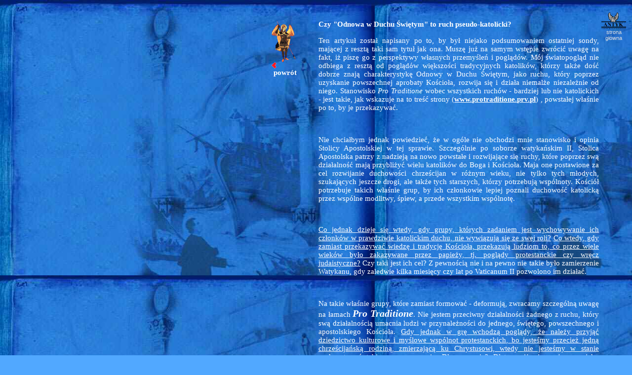

--- FILE ---
content_type: text/html
request_url: http://www.antyk.org.pl/wiara/odnowa.htm
body_size: 4579
content:
<!DOCTYPE HTML PUBLIC "-//W3C//DTD HTML 4.0 Transitional//EN">
<html xmlns:v="urn:schemas-microsoft-com:vml" xmlns:o="urn:schemas-microsoft-com:office:office" xmlns="http://www.w3.org/TR/REC-html40">
<head>
<link rel=stylesheet href="../../antyk.css" type="text/css">
<title>Czy"Odnowa w Duchu Świętym" to ruch pseudo-katolicki?</title>
<style>
<!--
 table.MsoNormalTable
	{mso-style-parent:"";
	font-size:10.0pt;
	font-family:"Times New Roman"}
span.MsoHyperlink
	{color:blue;
	text-decoration:underline;
	text-underline:single;}
h1
	{margin-right:0cm;
	margin-left:0cm;
	font-size:24.0pt;
	font-family:"Times New Roman";
	font-weight:bold}
H2 {
	FONT-SIZE: 10pt; COLOR: black; FONT-FAMILY: tahoma; TEXT-ALIGN: left
}
-->
</style>
</head>
<meta http-equiv="Content-Type" content="text/html; charset=windows-1250">

<script language="JavaScript">
<!--
function setstatus(desc) {
   window.defaultStatus = " ";
   window.status = desc;
}
//-->
</script>



<body bgcolor="#51a8ff" background="../images/tlo-ksiazka-4.jpg" text="#ffffff" link="#d2b71a" vlink="#d2b71a" alink="#d2b71a" bgproperties=fixed>
<basefont size="2" face="times">
<div align="right">
	<table width=725 border=0>
	<tr><td colspan=3 width="754"><img src="../images/spacja.gif" border=0 width=200 height=10></td></tr>
	<tr><td width=51 valign=top><font size="2">
      <br>
<a href="../archaniol.htm" target="archaniol" onMouseOver="setstatus('floating toolbar'); return true" onClick="window.open('archaniol.htm', 'archaniol', 'scrollbars=1,toolbar=0,menubar=0,status=0,resizable=0,width=150,height=250')"><img src="../images/archaniol-3.gif" border=0 width=50></a>
<br>
<img src="../images/zobacz-red-prawo.gif" border=0 width="10" height="13">&nbsp;<a target="_self" href="charyzmatycy.htm">powrót</a>
	</td>
	<td width=647>
<dd>
<table cellSpacing="0" cellPadding="0" width="100%" bgColor="#003266" border="0">
  <tr>
    <td width="54%">
    <table id="shell" cellSpacing="0" cellPadding="0">
      </table>
    </td>
  </tr>
</table>
<p><font face="Arial CE" size="2"><b><font face="Times New Roman" size="4">Czy 
&quot;Odnowa w Duchu Świętym&quot; to ruch pseudo-katolicki?</font></b></font></p>
<p align="justify"><font face="Times New Roman" size="3">Ten artykuł został 
napisany po to, by był niejako podsumowaniem ostatniej sondy, mającej z resztą 
taki sam tytuł jak ona. Muszę już na samym wstępie zwrócić uwagę na fakt, iż 
piszę go z perspektywy własnych przemyśleń i poglądów. Mój światopogląd nie 
odbiega z resztą od poglądów większości tradycyjnych katolików, którzy także 
dość dobrze znają charakterystykę Odnowy w Duchu Świętym, jako ruchu, który 
poprzez uzyskanie powszechnej aprobaty Kościoła, rozwija się i działa niemalże 
niezależnie od niego. Stanowisko </font><font face="Arial CE"><i><font size="3">
Pro Traditione</font></i></font><font face="Arial CE" size="2"><font face="Times New Roman" size="3"> 
wobec wszystkich ruchów - bardziej lub nie katolickich - jest takie, jak 
wskazuje na to treść strony </font><font face="Arial CE" size="2">
<font size="3" face="Arial CE">(</font><font face="Arial CE"><u><a target="_blank" href="http://www.protraditione.prv.pl/"><font color="#0000ff" size="3">www.protraditione.prv.pl</font></a></u><font size="3">)
</font><font face="Times New Roman" size="3">, powstałej właśnie po to, by je 
przekazywać.</font></font></font></font></p>
<font size="2" face="Arial CE">
<p align="justify">&nbsp;</p>
</font><font face="Times New Roman" size="3">
<p align="justify">Nie chciałbym jednak powiedzieć, że w ogóle nie obchodzi mnie 
stanowisko i opinia Stolicy Apostolskiej w tej sprawie. Szczególnie po soborze 
watykańskim II, Stolica Apostolska patrzy z nadzieją na nowo powstałe i 
rozwijające się ruchy, które poprzez swą działalność mają przybliżyć wielu 
katolików do Boga i Kościoła. Maja one postawione za cel rozwijanie duchowości 
chrześcijan w różnym wieku, nie tylko tych młodych, szukających jeszcze drogi, 
ale także tych starszych, którzy potrzebują wspólnoty. Kościół potrzebuje takich 
właśnie grup, by ich członkowie lepiej poznali duchowość katolicką przez wspólne 
modlitwy, śpiew, a przede wszystkim wspólnotę.</p>
</font><font face="Arial CE" size="2"><font size="2">
<p align="justify">&nbsp;</p>
</font><font face="Times New Roman" size="3">
<p align="justify"><u>Co jednak dzieje się wtedy, gdy grupy, których zadaniem 
jest wychowywanie ich członków w prawdziwie katolickim duchu, nie wywiązują się 
ze swej roli?</u> <u>Co wtedy, gdy zamiast przekazywać wiedzę i tradycję 
Kościoła, przekazują ludziom to, co przez wiele wieków było zakazywane przez 
papieży, tj. poglądy protestanckie czy wręcz judaistyczne?</u> Czy taki jest ich 
cel? Z pewnością nie i na pewno nie takie było zamierzenie Watykanu, gdy 
zaledwie kilka miesięcy czy lat po Vaticanum II pozwolono im działać.</p>
</font><font size="2">
<p align="justify">&nbsp;</p>
</font></font>
<p align="justify"><font face="Times New Roman" size="3">Na takie właśnie grupy, 
które zamiast formować - deformują, zwracamy szczególną uwagę na łamach <em>Pro 
Traditione</em>. Nie jestem przeciwny działalności żadnego z ruchu, który swą 
działalnością umacnia ludzi w przynależności do jednego, świętego, powszechnego 
i apostolskiego Kościoła. <u>Gdy jednak w grę wchodzą poglądy, że należy przyjąć 
dziedzictwo kulturowe i myślowe wspólnot protestanckich, bo jesteśmy przecież 
jedną chrześcijańską rodziną, zmierzającą ku Chrystusowi, wtedy nie jesteśmy w 
stanie zaakceptować takiego rozumowania</u>. Dlaczego nie? Dlatego, iż nie 
możemy - jako katolicy - tolerować dalszego wpływu myśli heretyckiej na święty 
Kościół </font><font size="3" face="Arial CE">Chrystusowy.</font></p>
<p align="justify">&nbsp;</p>
<p align="justify"><font size="3" face="Arial CE">W </font>
<font face="Times New Roman" size="3">prawdzie myśl protestancka, występująca w 
takich grupach, jest niedostrzegalna dla większości katolików, przyjmujących do 
świadomości taką sytuację, lecz poprzez analizę poglądów np. luteranów czy 
kalwinów, dochodzi się do wniosku, że wiele z nich znajduje swoje miejsce w 
umysłach wielu katolików, mniej lub bardziej związanych ze wspólnotami &quot;Odnowy&quot;. 
Za przykład zerwania z katolicyzmem niech posłuży cytat, który zamieścił w swoim 
komentarzu do sondy Siwy Z. o &quot;Odnowie&quot; z Raciborza: <i>Nie będziemy czcić tego 
wafla, który ONI nazywają Najświętszym Sakramentem</i>. Jest to zapewne 
przypadek najbardziej skrajny, lecz na pewno nie odosobniony. Niemal wszystkie 
grupy odnowowe charakteryzują się powrotem do pierwotnego chrześcijaństwa, który 
przejawia się w takiej celebracji liturgicznej, jaka znana była w owych czasach, 
tj. w pierwszych latach istnienia Kościoła: przyjmowanie Ciała Pańskiego w 
pozycji stojącej, niejednokrotnie na rękę; śpiew połączony z klaskaniem podczas 
Mszy (klaskanie podczas liturgii zostało już dawno zakazane); przeróżne tańce i 
tzw. wylania Ducha Świętego, itp. Takich przykładów można byłoby mnożyć, lecz 
nie jest to artykuł temu poświęcony.</font></p>
<font size="2" face="Arial CE">
<p align="justify">&nbsp;</p>
</font>
<p align="justify"><font face="Times New Roman" size="3">(...) Każdy ruch odnowy 
jest popierany przez Kościół Katolicki, a wręcz wskazany (o czym mówi ostatni 
Sobór). To wypowiedź Czytelnika, podpisującego się jako Celinek, który 
stwierdza, że nie jest zwolennikiem OwDŚ, lecz także nie występuje przeciwko 
jego działalności. Trzeba jednak zauważyć, iż postanowienia soboru, a 
wprowadzanie ich w życie to dwie zupełnie inne sprawy (pisałem o tym już 
wcześniej). Sobór wydał wiele dekretów i konstytucji, które w większości - jak 
pokazała historia - nie zostały wprost zrozumiane, a wręcz poprzekręcane. Jak 
już wspominałem w innych pracach, zamierzenia Ojców soboru były często inne, niż 
ich realizacja. Celinek twierdzi również: Nie zestawiłbym RRN (Ruch Rodzin 
Nazaretańskich - przyp. RG), który jest jak na ruch posoborowy dość tradycyjny 
(duchowość Św. Jana od Krzyża i Św. Teresy od Dzieciątka Jezus, nawet Św. 
Maksymilian u</font><font size="3" face="Arial CE"> z</font><font face="Arial CE" size="2"><font face="Times New Roman" size="3">arania 
działalności) <u>z neonami, którzy są ewidentną sektą protestancką o silnym 
zabarwieniu judaistycznym.</u></font></font></p>
<font size="2" face="Arial CE">
<p align="justify">&nbsp;</p>
</font><font face="Times New Roman" size="3">
<p align="justify">Wyniki sondy nie są oszałamiające: 50,62% Czytelników 
głosowało na &quot;tak&quot;, ale prawie tyle samo, bo aż 49,38% głosowało na &quot;nie&quot;. 
Większość jednak opowiedziała się za nazwaniem Odnowy ruchem pseudo-katolickim. 
Grupa pseudo-katolicka charakteryzuje się bowiem podszywaniem się pod 
katolicyzm. Mimo, że wyniki są wyrównane, to jednak należy zauważyć, iż 41 na 81 
głosujących wyraziło poprzez pozytywną odpowiedź swoje zaniepokojenie sytuacją, 
panującą w takich strukturach. Nie oskarżam jednocześnie głosujących na &quot;nie&quot; o 
niewiedzę - posiadają oni być może swoje argumenty za katolickością tych ruchów.</p>
</font><font size="2" face="Arial CE">
<p align="justify">&nbsp;</p>
</font>
<p align="justify"><font face="Times New Roman" size="3">Wyniki jednak powinny 
dać nam coś do myślenia. Katolicy w Polsce - a przynajmniej ta część, która 
odwiedza naszą stronę - są podzieleni. Nie wiemy jednak skąd pochodzą i z jakimi 
grupami współpracują ci, którzy zabrali głos w tej nietypowej dyskusji. My j</font><font size="3" face="Arial CE">ednak, 
jako <i>Pro Traditione</i></font><font face="Arial CE" size="2"><font face="Times New Roman" size="3"> 
chcemy przestrzegać przed, powszechnym we współczesnych czasach, zalewaniu 
umysłów - szczególnie młodych katolików - przez myśl protestancką, która przez 
tyle przecież wieków nie mogła zaszkodzić Kościołowi.</font></font></p>
<font size="2" face="Arial CE">
<p align="justify">&nbsp;</p>
</font><font face="Times New Roman" size="3">
<p align="justify">Rafał Gwarek</p>
</font><font face="Arial CE" size="2"><font size="2">
<p align="justify">&nbsp;</p>
</font><font size="3" face="Arial CE">
<p align="justify"><a target="_blank" href="http://www.protraditione.prv.pl/">
http://www.protraditione.prv.pl/</a></p>
</font></font>
<dt>&nbsp;</dt>
	</td>
<td width=52 valign=top align=center><a href="../index.html" target="_top"><img src="../images/orzel-antyk.gif" border=0 width=50 alt="Copyright (c) 2000 Fundacja Antyk. Wszelkie prawa zastrzeżone "></a><br>
<span class=male>strona główna</span></td>
	</tr>
	</table>
</div>
</body>
</html>

--- FILE ---
content_type: text/css
request_url: http://www.antyk.org.pl/antyk.css
body_size: 714
content:
body {scrollbar-face-color: 0b369c; scrollbar-shadow-color: 0b369c; scrollbar-highlight-color: 0b369c; scrollbar-3dlight-color: 0b369c;  scrollbar-arrow-color: 000b49; scrollbar-track-color: 000b49; bgproperties: Fixed}

font {font-family: palatino, "Times New Roman", times, georgia, serif; font-size: 11pt; color: #ffffff}
:link {color: #FFFFFF; font-family: times; font-weight:bold; text-decoration:none}
:visited {color: #FFFFFF; font-family: times; font-weight:bold; text-decoration:none}
:hover {color: #ffffff; font-family: times; font-weight:bold; text-decoration:none}
.highlight {background: #000000}
.black-title {font-family: times; font-weight:bold; color: black; font-size: 17pt}
.white-title {font-family: times; font-weight:bold; color: white; font-size: 17pt; margin-top: -21pt; margin-left: 3px}
.black-autor {font-family: times; font-weight:bold; color: black; font-size: 14pt}
.red-autor {font-family: times; font-weight:bold; color: #d2b71a; font-size: 14pt; margin-top: -17pt; margin-left: 3px}
.black-tytul {font-family: times; font-weight:bold; color: black; font-size: 16pt}
.red-tytul {font-family: times; font-weight:bold; color: #d2b71a; font-size: 16pt; margin-top: -20pt; margin-left: 3px}
.black-nav {font-family: times; font-weight:bold; color: black; font-size: 12pt}
.white-nav {font-family: times; font-weight:bold; color: white; font-size: 12pt; margin-top: -16pt; margin-left: 2px}
.okazja {font-family: times; font-weight:bold; color: red; font-size: 12pt; margin-top: -16pt; margin-left: 2px}
.red-nav {font-family: times; font-weight:bold; color: #d2b71a; font-size: 12pt; margin-top: -15pt; margin-left: 2px}
.black-nowosc {font-family: times; font-weight:bold; color: black; font-size: 10pt}
.gold-nowosc {font-family: times; font-weight:bold; color: #d2b71a; font-size: 10pt; margin-top: -12pt; margin-left: 1px}
select {font-size: 9pt; color: #00319c; background-color: #5c9cd9; font-weight: plain}
input {font-size: 8pt; color: #000000; background-color: #5c9cd9; font-weight: plain}
textarea {font-size: 8pt; color: #000000; background-color: #5c9cd9; font-weight: plain}
em {font-size: 15pt; font-weight:bold}
.male {font-family: arial,sans-serif; font-size: 8pt; color: #e1e1e1}
.greka {font-family: Vusillus Old Face,sans-serif; font-size: 8pt; color: #e1e1e1}
.podpis { font-size: 8pt; font-style:italic}
.kiko {font-size: 11pt; font-weight:bold; color: #000000}
.black-kropki {font-family: times; font-weight:bold; color: black; font-size: 11pt; margin-top: -10pt; }
.gold-kropki {font-family: times; font-weight:bold; color: #d2b71a; font-size: 11pt; margin-top: -5pt; margin-left: 2px}
.nowość {font-family: times; font-style:italic; font-weight:bold; color: #ff0000; font-size: 12pt;}
.nowosc {font-family: times; font-style:italic; font-weight:bold; color: #ff0000; font-size: 12pt;}
.alizaryna {color: #d80601; font-weight:bold; text-decoration:none}

.gold-tytul {font-family: times; font-weight:bold; color: #d2b71a; font-size: 16pt}
.gold-autor {font-family: times; font-weight:bold; color: #d2b71a; font-size: 14pt}
.gold-nav {font-family: times; font-weight:bold; color: #d2b71a; font-size: 12pt}
.srednie {font-family: times; font-weight:bold; color: #d2b71a; font-size: 12pt}
.kino {font-family: times; color: red; font-size: 10pt}
.news {font-family: palatino, "Times New Roman", times, georgia, serif; font-size: 11pt; color: #000000}
#news a:hover {font-family: palatino, "Times New Roman", times, georgia, serif; font-size: 11pt; color: #000000}